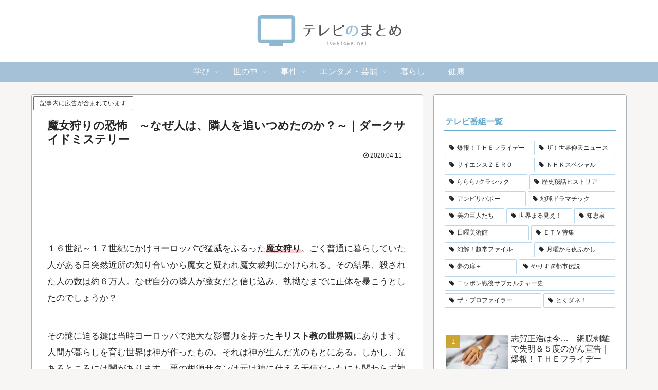

--- FILE ---
content_type: text/html; charset=utf-8
request_url: https://www.google.com/recaptcha/api2/aframe
body_size: 266
content:
<!DOCTYPE HTML><html><head><meta http-equiv="content-type" content="text/html; charset=UTF-8"></head><body><script nonce="TLT-cbgOWe7eM-kc03J7qA">/** Anti-fraud and anti-abuse applications only. See google.com/recaptcha */ try{var clients={'sodar':'https://pagead2.googlesyndication.com/pagead/sodar?'};window.addEventListener("message",function(a){try{if(a.source===window.parent){var b=JSON.parse(a.data);var c=clients[b['id']];if(c){var d=document.createElement('img');d.src=c+b['params']+'&rc='+(localStorage.getItem("rc::a")?sessionStorage.getItem("rc::b"):"");window.document.body.appendChild(d);sessionStorage.setItem("rc::e",parseInt(sessionStorage.getItem("rc::e")||0)+1);localStorage.setItem("rc::h",'1762479652645');}}}catch(b){}});window.parent.postMessage("_grecaptcha_ready", "*");}catch(b){}</script></body></html>